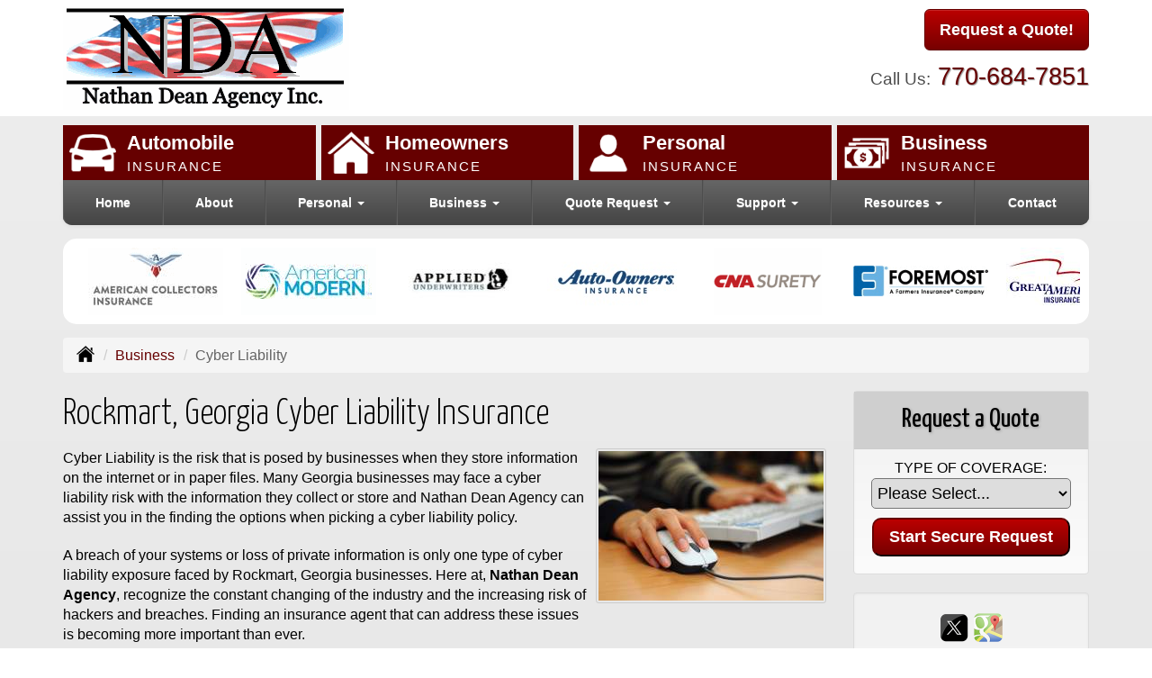

--- FILE ---
content_type: text/html; charset=UTF-8
request_url: https://nathandeanagency.com/business-insurance/cyber-liability-insurance
body_size: 7638
content:
<!DOCTYPE html><html lang="en"><head><meta charset="utf-8"><meta http-equiv="X-UA-Compatible" content="IE=Edge" /><title>Cyber Liability Insurance in Rockmart Georgia - Nathan Dean Agency</title><meta name="viewport" content="width=device-width, initial-scale=1"><meta name="robots" content="index, follow"><meta name="description" content="Online insurance quotes for your Cyber Liability insurance in Rockmart and throughout the state of Georgia."><link rel="canonical" href="https://nathandeanagency.com/business-insurance/cyber-liability-insurance"><base href="https://nathandeanagency.com/"><link rel="stylesheet" href="https://maxcdn.bootstrapcdn.com/bootstrap/3.3.4/css/bootstrap.min.css"><link rel="stylesheet" href="https://maxcdn.bootstrapcdn.com/bootstrap/3.3.4/css/bootstrap-theme.min.css"><link rel="stylesheet" href="https://maxcdn.bootstrapcdn.com/font-awesome/4.6.2/css/font-awesome.min.css"><link href="https://fonts.googleapis.com/css?family=Yanone+Kaffeesatz:300,400" rel="stylesheet"><link rel="stylesheet" href="design/1350/style.php/style.scss"><!--[if lt IE 9]><link rel="stylesheet" href="design/1350/ie.css"><script src="https://oss.maxcdn.com/html5shiv/3.7.2/html5shiv.min.js"></script><script src="https://oss.maxcdn.com/respond/1.4.2/respond.min.js"></script><![endif]--><!--[if lt IE 8]><link rel="stylesheet" href="https://alicorsolutions.com/scripts/4.2/css/bootstrap-ie7.css"><![endif]--><link rel="icon" href="files/icon-144.png"><link rel="shortcut icon" href="files/favicon.ico"><link rel="apple-touch-icon" sizes="57x57" href="files/icon-57.png" /><link rel="apple-touch-icon" sizes="72x72" href="files/icon-72.png" /><link rel="apple-touch-icon" sizes="114x114" href="files/icon-114.png" /><link rel="apple-touch-icon" sizes="144x144" href="files/icon-144.png" /><meta name="twitter:card" content="summary" /><meta name="twitter:image" content="https://nathandeanagency.com/files/logo.png" /><meta property="og:url" content="https://nathandeanagency.com/business-insurance/cyber-liability-insurance"><meta property="og:type" content="website"><meta property="og:title" content="Cyber Liability Insurance in Rockmart Georgia - Nathan Dean Agency"><meta property="og:description" content="Online insurance quotes for your Cyber Liability insurance in Rockmart and throughout the state of Georgia.">	<meta property="og:image" content="https://alicorsolutions.com/img/usr/common/cyber.jpg">
	<meta property="og:image:secure_url" content="https://alicorsolutions.com/img/usr/common/cyber.jpg" />
    <meta name="thumbnail" content="https://alicorsolutions.com/img/usr/common/cyber.jpg" />
</head><body class="body-page"><header class="masthead"><div class="container"><div class="row"><div class="col-xs-12 col-sm-6 header-logo"><a href="https://nathandeanagency.com"><img src="files/logo.png" id="logo" alt="Nathan Dean Agency"></a></div><div class="col-xs-12 col-sm-6"><div class="get-a-quote"><a href="https://nathandeanagency.com/online-insurance-quotes" class="btn btn-primary btn-lg">Request a Quote!</a></div><div class="phone-number"><small>Call Us:</small>&nbsp;<a href="tel:7706847851" class="phone-link">770-684-7851</a></div><div class="clear"></div></div></div></div></header><div class="content-spacer"></div><div class="buttons-wrapper hidden-xs"><div class="container"><div class="row"><div class="buttons"><div class="col-sm-3"><a href="personal-insurance/car-insurance" class="button"><div class="button-title">Automobile<small>Insurance</small></div><img src="https://alicorsolutions.com/cdn/icon/64/ffffff/auto.png" alt="" class="button-icon"></a></div><div class="col-sm-3"><a href="personal-insurance/home-insurance" class="button"><div class="button-title">Homeowners<small>Insurance</small></div><img src="https://alicorsolutions.com/cdn/icon/64/ffffff/homeowners.png" alt="" class="button-icon"></a></div><div class="col-sm-3"><a href="personal-insurance" class="button"><div class="button-title">Personal<small>Insurance</small></div><img src="https://alicorsolutions.com/cdn/icon/64/ffffff/personal-insurance.png" alt="" class="button-icon"></a></div><div class="col-sm-3"><a href="business-insurance" class="button"><div class="button-title">Business<small>Insurance</small></div><img src="https://alicorsolutions.com/cdn/icon/64/ffffff/business-insurance.png" alt="" class="button-icon"></a></div></div></div></div></div><div class="banner-container"></div>

<div class="container"><div class="navbar navbar-default" role="navigation"><div class="container"><div class="navbar-header"><button type="button" class="navbar-toggle collapsed" data-toggle="collapse" data-target="#navigation" aria-expanded="false" aria-controls="navigation"><span class="sr-only">Toggle navigation</span><span class="icon-bar"></span><span class="icon-bar"></span><span class="icon-bar"></span></button><a class="navbar-brand visible-xs" href="#">Menu</a></div><div class="collapse navbar-collapse" id="navigation"><ul class="nav nav-justified navbar-nav"><li><a href="https://nathandeanagency.com/" target="_self" aria-label="Home">Home</a></li><li><a href="https://nathandeanagency.com/about" target="_self" aria-label="About">About</a></li><li class="dropdown drop-cols-2 hidden-sm"><a target="_self" href="https://nathandeanagency.com/personal-insurance" class="dropdown-toggle disabled" data-toggle="dropdown" role="button" aria-label="Personal">Personal <span class="caret"></span></a><ul class="dropdown-menu"><li><a target="_self" href="https://nathandeanagency.com/personal-insurance/car-insurance" aria-label="Auto Insurance">Auto Insurance</a></li><li><a target="_self" href="https://nathandeanagency.com/personal-insurance/boat-insurance" aria-label="Boat &amp; Watercraft">Boat &amp; Watercraft</a></li><li><a target="_self" href="https://nathandeanagency.com/personal-insurance/condo-insurance" aria-label="Condo Insurance">Condo Insurance</a></li><li><a target="_self" href="https://nathandeanagency.com/personal-insurance/flood-insurance" aria-label="Flood Insurance">Flood Insurance</a></li><li><a target="_self" href="https://nathandeanagency.com/personal-insurance/home-insurance" aria-label="Homeowners Insurance">Homeowners Insurance</a></li><li><a target="_self" href="https://nathandeanagency.com/personal-insurance/annuities" aria-label="Individual Annuities">Individual Annuities</a></li><li><a target="_self" href="https://nathandeanagency.com/personal-insurance/disability-insurance" aria-label="Individual Disability">Individual Disability</a></li><li><a target="_self" href="https://nathandeanagency.com/personal-insurance/individual-health-insurance" aria-label="Individual Health Insurance">Individual Health Insurance</a></li><li><a target="_self" href="https://nathandeanagency.com/personal-insurance/individual-life-insurance" aria-label="Individual Life Insurance">Individual Life Insurance</a></li><li><a target="_self" href="https://nathandeanagency.com/personal-insurance/long-term-care" aria-label="Long Term Care">Long Term Care</a></li><li><a target="_self" href="https://nathandeanagency.com/personal-insurance/mobile-home-insurance" aria-label="Manufactured / Mobile Home">Manufactured / Mobile Home</a></li><li><a target="_self" href="https://nathandeanagency.com/personal-insurance/motorcycle-insurance" aria-label="Motorcycle Insurance">Motorcycle Insurance</a></li><li><a target="_self" href="https://nathandeanagency.com/personal-insurance/umbrella-insurance" aria-label="Personal Umbrella">Personal Umbrella</a></li><li><a target="_self" href="https://nathandeanagency.com/personal-insurance/pet-insurance" aria-label="Pet Insurance">Pet Insurance</a></li><li><a target="_self" href="https://nathandeanagency.com/personal-insurance/recreational-vehicle-insurance" aria-label="Recreational Vehicle">Recreational Vehicle</a></li><li><a target="_self" href="https://nathandeanagency.com/personal-insurance/renters-insurance" aria-label="Renters Insurance">Renters Insurance</a></li><li><a target="_self" href="https://nathandeanagency.com/personal-insurance/sr22-insurance" aria-label="SR 22">SR 22</a></li></ul></li><li class="dropdown drop-cols-2 hidden-sm"><a target="_self" href="https://nathandeanagency.com/business-insurance" class="dropdown-toggle disabled" data-toggle="dropdown" role="button" aria-label="Business">Business <span class="caret"></span></a><ul class="dropdown-menu"><li><a target="_self" href="https://nathandeanagency.com/business-insurance/apartment-building-insurance" aria-label="Apartment Building Owners">Apartment Building Owners</a></li><li><a target="_self" href="https://nathandeanagency.com/business-insurance/bond-insurance" aria-label="Bonds">Bonds</a></li><li><a target="_self" href="https://nathandeanagency.com/business-insurance/builders-risk-insurance" aria-label="Builders Risk">Builders Risk</a></li><li><a target="_self" href="https://nathandeanagency.com/business-insurance/business-owners-policy" aria-label="Business Owners Policy (BOP)">Business Owners Policy (BOP)</a></li><li><a target="_self" href="https://nathandeanagency.com/business-insurance/church-insurance" aria-label="Church Insurance">Church Insurance</a></li><li><a target="_self" href="https://nathandeanagency.com/business-insurance/commercial-auto-insurance" aria-label="Commercial Auto">Commercial Auto</a></li><li><a target="_self" href="https://nathandeanagency.com/business-insurance/commercial-property-insurance" aria-label="Commercial Property">Commercial Property</a></li><li><a target="_self" href="https://nathandeanagency.com/business-insurance/condo-assoc-owners-insurance" aria-label="Condo Association">Condo Association</a></li><li><a target="_self" href="https://nathandeanagency.com/business-insurance/contractors-insurance" aria-label="Contractors">Contractors</a></li><li class="active"><a target="_self" href="https://nathandeanagency.com/business-insurance/cyber-liability-insurance" aria-label="Cyber Liability">Cyber Liability</a></li><li><a target="_self" href="https://nathandeanagency.com/business-insurance/directors-officers-insurance" aria-label="Directors &amp; Officers">Directors &amp; Officers</a></li><li><a target="_self" href="https://nathandeanagency.com/business-insurance/errors-omissions-insurance" aria-label="Errors and Omissions">Errors and Omissions</a></li><li><a target="_self" href="https://nathandeanagency.com/business-insurance/farm-insurance" aria-label="Farm &amp; Ranch">Farm &amp; Ranch</a></li><li><a target="_self" href="https://nathandeanagency.com/business-insurance/liability-insurance" aria-label="General Liability">General Liability</a></li><li><a target="_self" href="https://nathandeanagency.com/business-insurance/group-health-insurance" aria-label="Group Health Insurance">Group Health Insurance</a></li><li><a target="_self" href="https://nathandeanagency.com/business-insurance/group-life-insurance" aria-label="Group Life Insurance">Group Life Insurance</a></li><li><a target="_self" href="https://nathandeanagency.com/business-insurance/professional-liability-insurance" aria-label="Professional Liability">Professional Liability</a></li><li><a target="_self" href="https://nathandeanagency.com/business-insurance/restaurant-insurance" aria-label="Restaurant">Restaurant</a></li><li><a target="_self" href="https://nathandeanagency.com/business-insurance/self-storage" aria-label="Self Storage Insurance">Self Storage Insurance</a></li><li><a target="_self" href="https://nathandeanagency.com/business-insurance/trucking-insurance" aria-label="Truck &amp; Trucking">Truck &amp; Trucking</a></li><li><a target="_self" href="https://nathandeanagency.com/business-insurance/workers-comp-insurance" aria-label="Workers Compensation">Workers Compensation</a></li></ul></li><li class="dropdown drop-cols-3"><a target="_self" href="https://nathandeanagency.com/online-insurance-quotes" class="dropdown-toggle disabled" data-toggle="dropdown" role="button" aria-label="Quote&nbsp;Request">Quote&nbsp;Request <span class="caret"></span></a><ul class="dropdown-menu"><li><a target="_self" href="https://secureformsolutions.com/form/nathandeanagency.com/apartmentowners" aria-label="Apartment Building Owners">Apartment Building Owners</a></li><li><a target="_self" href="https://secureformsolutions.com/form/nathandeanagency.com/auto" aria-label="Auto Insurance">Auto Insurance</a></li><li><a target="_self" href="https://secureformsolutions.com/form/nathandeanagency.com/boat" aria-label="Boat &amp; Watercraft">Boat &amp; Watercraft</a></li><li><a target="_self" href="https://secureformsolutions.com/form/nathandeanagency.com/bonds" aria-label="Bonds">Bonds</a></li><li><a target="_self" href="https://secureformsolutions.com/form/nathandeanagency.com/builders_risk" aria-label="Builders Risk">Builders Risk</a></li><li><a target="_self" href="https://secureformsolutions.com/form/nathandeanagency.com/business" aria-label="Business Owners Policy (BOP)">Business Owners Policy (BOP)</a></li><li><a target="_self" href="https://secureformsolutions.com/form/nathandeanagency.com/church" aria-label="Church Insurance">Church Insurance</a></li><li><a target="_self" href="https://secureformsolutions.com/form/nathandeanagency.com/commauto" aria-label="Commercial Auto">Commercial Auto</a></li><li><a target="_self" href="https://secureformsolutions.com/form/nathandeanagency.com/comm_building" aria-label="Commercial Property">Commercial Property</a></li><li><a target="_self" href="https://secureformsolutions.com/form/nathandeanagency.com/condo" aria-label="Condo Association">Condo Association</a></li><li><a target="_self" href="https://secureformsolutions.com/form/nathandeanagency.com/condominium" aria-label="Condo Insurance">Condo Insurance</a></li><li><a target="_self" href="https://secureformsolutions.com/form/nathandeanagency.com/contractors" aria-label="Contractors">Contractors</a></li><li><a target="_self" href="https://secureformsolutions.com/form/nathandeanagency.com/cyberliability" aria-label="Cyber Liability">Cyber Liability</a></li><li><a target="_self" href="https://secureformsolutions.com/form/nathandeanagency.com/dando" aria-label="Directors &amp; Officers">Directors &amp; Officers</a></li><li><a target="_self" href="https://secureformsolutions.com/form/nathandeanagency.com/eando" aria-label="Errors and Omissions">Errors and Omissions</a></li><li><a target="_self" href="https://secureformsolutions.com/form/nathandeanagency.com/farm" aria-label="Farm &amp; Ranch">Farm &amp; Ranch</a></li><li><a target="_self" href="https://secureformsolutions.com/form/nathandeanagency.com/flood" aria-label="Flood Insurance">Flood Insurance</a></li><li><a target="_self" href="https://secureformsolutions.com/form/nathandeanagency.com/general" aria-label="General Interest">General Interest</a></li><li><a target="_self" href="https://secureformsolutions.com/form/nathandeanagency.com/liability" aria-label="General Liability">General Liability</a></li><li><a target="_self" href="https://secureformsolutions.com/form/nathandeanagency.com/grouphealth" aria-label="Group Health Insurance">Group Health Insurance</a></li><li><a target="_self" href="https://secureformsolutions.com/form/nathandeanagency.com/grouplife" aria-label="Group Life Insurance">Group Life Insurance</a></li><li><a target="_self" href="https://secureformsolutions.com/form/nathandeanagency.com/homeowners" aria-label="Homeowners Insurance">Homeowners Insurance</a></li><li><a target="_self" href="https://secureformsolutions.com/form/nathandeanagency.com/annuity" aria-label="Individual Annuities">Individual Annuities</a></li><li><a target="_self" href="https://secureformsolutions.com/form/nathandeanagency.com/disability" aria-label="Individual Disability">Individual Disability</a></li><li><a target="_self" href="https://secureformsolutions.com/form/nathandeanagency.com/health" aria-label="Individual Health Insurance">Individual Health Insurance</a></li><li><a target="_self" href="https://secureformsolutions.com/form/nathandeanagency.com/life" aria-label="Individual Life Insurance">Individual Life Insurance</a></li><li><a target="_self" href="https://secureformsolutions.com/form/nathandeanagency.com/jewelry" aria-label="Jewelry Floaters">Jewelry Floaters</a></li><li><a target="_self" href="https://secureformsolutions.com/form/nathandeanagency.com/ltc" aria-label="Long Term Care">Long Term Care</a></li><li><a target="_self" href="https://secureformsolutions.com/form/nathandeanagency.com/mobilehome" aria-label="Manufactured / Mobile Home">Manufactured / Mobile Home</a></li><li><a target="_self" href="https://secureformsolutions.com/form/nathandeanagency.com/motorcycle" aria-label="Motorcycle Insurance">Motorcycle Insurance</a></li><li><a target="_self" href="https://secureformsolutions.com/form/nathandeanagency.com/umbrella" aria-label="Personal Umbrella">Personal Umbrella</a></li><li><a target="_self" href="https://secureformsolutions.com/form/nathandeanagency.com/general" aria-label="Pet Insurance">Pet Insurance</a></li><li><a target="_self" href="https://secureformsolutions.com/form/nathandeanagency.com/profliability" aria-label="Professional Liability">Professional Liability</a></li><li><a target="_self" href="https://secureformsolutions.com/form/nathandeanagency.com/rv" aria-label="Recreational Vehicle">Recreational Vehicle</a></li><li><a target="_self" href="https://secureformsolutions.com/form/nathandeanagency.com/renters" aria-label="Renters Insurance">Renters Insurance</a></li><li><a target="_self" href="https://secureformsolutions.com/form/nathandeanagency.com/restaurantquote" aria-label="Restaurant">Restaurant</a></li><li><a target="_self" href="https://secureformsolutions.com/form/nathandeanagency.com/truck" aria-label="Truck &amp; Trucking">Truck &amp; Trucking</a></li><li><a target="_self" href="https://secureformsolutions.com/form/nathandeanagency.com/workcomp" aria-label="Workers Compensation">Workers Compensation</a></li></ul></li><li class="dropdown drop-cols-1"><a target="_self" href="https://nathandeanagency.com/customer-support" class="dropdown-toggle disabled" data-toggle="dropdown" role="button" aria-label="Support">Support <span class="caret"></span></a><ul class="dropdown-menu"><li><a target="_self" href="https://nathandeanagency.com/customer-support/payments-and-claims" aria-label="Payments &amp; Claims">Payments &amp; Claims</a></li></ul></li><li class="dropdown drop-cols-1 hidden-sm"><a target="_self" href="https://nathandeanagency.com/customer-resources" class="dropdown-toggle disabled" data-toggle="dropdown" role="button" aria-label="Resources">Resources <span class="caret"></span></a><ul class="dropdown-menu"><li><a target="_self" href="https://nathandeanagency.com/customer-resources/insurance-companies" aria-label="Our Companies">Our Companies</a></li><li><a target="_self" href="https://nathandeanagency.com/customer-resources/links" aria-label="Helpful Links">Helpful Links</a></li><li><a target="_self" href="https://nathandeanagency.com/customer-resources/glossary" aria-label="Common Insurance Terms">Common Insurance Terms</a></li><li><a target="_self" href="https://nathandeanagency.com/customer-resources/privacy" aria-label="Privacy Policy Statement">Privacy Policy Statement</a></li><li><a target="_self" href="https://nathandeanagency.com/customer-resources/sitemap" aria-label="Site Map">Site Map</a></li><li><a target="_self" href="https://nathandeanagency.com/customer-resources/trusted-choice-pledge" aria-label="Pledge of Performance">Pledge of Performance</a></li><li><a target="_self" href="https://secureformsolutions.com/form/nathandeanagency.com/refer" aria-label="Refer a Friend">Refer a Friend</a></li><li><a target="_self" href="https://nathandeanagency.com/customer-resources/trusted-choice-news" aria-label=""></a></li></ul></li><li><a href="https://nathandeanagency.com/contact" target="_self" aria-label="Contact">Contact</a></li></ul></div></div></div></div><div class="container"><div class="carriers-scroll"><div class="carriers-scroller" aria-hidden="true">

<script type="text/javascript">
<!--
/***********************************************
* Conveyor belt slideshow script Dynamic Drive DHTML code library (www.dynamicdrive.com)
* This notice MUST stay intact for legal use
* Visit Dynamic Drive at http://www.dynamicdrive.com/ for full source code
***********************************************/

//Specify the slider's width (in pixels)

var sliderwidth="px"
//Specify the slider's height
var sliderheight="75px"
//Specify the slider's slide speed (larger is faster 1-10)
var slidespeed=2
//configure background color:
slidebgcolor="transparent"


//Specify the slider's images
var leftrightslide=new Array()
var finalslide=''

leftrightslide[0]='<img src="https://alicorsolutions.com/img_folders/logos/donegal.jpg" alt="Donegal logo">';
leftrightslide[1]='<img src="https://alicorsolutions.com/img_folders/logos/amercollect.gif" alt="American Collectors logo">';
leftrightslide[2]='<img src="https://alicorsolutions.com/img_folders/logos/americanmodern.gif" alt="American Modern logo">';
leftrightslide[3]='<img src="https://alicorsolutions.com/img_folders/logos/applieduw.jpg" alt="Applied Underwriters logo">';
leftrightslide[4]='<img src="https://alicorsolutions.com/img_folders/logos/autoowners.jpg" alt="Auto-Owners logo">';
leftrightslide[5]='<img src="https://alicorsolutions.com/img_folders/logos/cnasurety.gif" alt="CNA Surety logo">';
leftrightslide[6]='<img src="https://alicorsolutions.com/img_folders/logos/Foremost.gif" alt="Foremost logo">';
leftrightslide[7]='<img src="https://alicorsolutions.com/img_folders/logos/greatamerican.jpg" alt="Great American logo">';
leftrightslide[8]='<img src="https://files.alicor.net/nathandeanagency.com/_carrier/grundy-insurance.jpg" alt="Grundy Insurance logo">';
leftrightslide[9]='<img src="https://alicorsolutions.com/img_folders/logos/hagerty.jpg" alt="Hagerty logo">';
leftrightslide[10]='<img src="https://alicorsolutions.com/img_folders/logos/Markel.png" alt="Markel logo">';
leftrightslide[11]='<img src="https://alicorsolutions.com/img_folders/logos/mercury2.jpg" alt="Mercury logo">';
leftrightslide[12]='<img src="https://alicorsolutions.com/img_folders/logos/nat_lloyds.jpg" alt="National Lloyds logo">';
leftrightslide[13]='<img src="https://alicorsolutions.com/img_folders/logos/nationalsecurity.jpg" alt="National Security logo">';
leftrightslide[14]='<img src="https://alicorsolutions.com/img_folders/logos/progressive.gif" alt="Progressive logo">';
leftrightslide[15]='<img src="https://alicorsolutions.com/img_folders/logos/safeway.jpg" alt="Safeway Insurance logo">';
leftrightslide[16]='<img src="https://alicorsolutions.com/img_folders/logos/sagamore.jpg" alt="Sagamore logo">';
leftrightslide[17]='<img src="https://files.alicor.net/nathandeanagency.com/_carrier/southern-mutual-church-insurance.jpg" alt="Southern Mutual Church Insurance logo">';
leftrightslide[18]='<img src="https://alicorsolutions.com/img_folders/logos/travelers07.jpg" alt="Travelers logo">';


//Specify gap between each image (use HTML):
var imagegap="&nbsp;&nbsp;&nbsp;&nbsp;&nbsp;"

//Specify pixels gap between each slideshow rotation (use integer):
var slideshowgap=5

////NO NEED TO EDIT BELOW THIS LINE////////////

var copyspeed=slidespeed
leftrightslide='<nobr>'+leftrightslide.join(imagegap)+'</nobr>'
var iedom=document.all||document.getElementById
if (iedom)
document.write('<span id="temp" style="visibility:hidden;position:absolute;top:-100px;left:-15000px">'+leftrightslide+'</span>')
var actualwidth=''
var cross_slide, ns_slide

function fillup(){
if (iedom){
cross_slide=document.getElementById? document.getElementById("test2") : document.all.test2
cross_slide2=document.getElementById? document.getElementById("test3") : document.all.test3
cross_slide.innerHTML=cross_slide2.innerHTML=leftrightslide
actualwidth=document.all? cross_slide.offsetWidth : document.getElementById("temp").offsetWidth
cross_slide2.style.left=actualwidth+slideshowgap+"px"
}
else if (document.layers){
ns_slide=document.ns_slidemenu.document.ns_slidemenu2
ns_slide2=document.ns_slidemenu.document.ns_slidemenu3
ns_slide.document.write(leftrightslide)
ns_slide.document.close()
actualwidth=ns_slide.document.width
ns_slide2.left=actualwidth+slideshowgap
ns_slide2.document.write(leftrightslide)
ns_slide2.document.close()
}
lefttime=setInterval("slideleft()",30)
}
window.onload=fillup

function slideleft(){
if (iedom){
if (parseInt(cross_slide.style.left)>(actualwidth*(-1)+8))
cross_slide.style.left=parseInt(cross_slide.style.left)-copyspeed+"px"
else
cross_slide.style.left=parseInt(cross_slide2.style.left)+actualwidth+slideshowgap+"px"

if (parseInt(cross_slide2.style.left)>(actualwidth*(-1)+8))
cross_slide2.style.left=parseInt(cross_slide2.style.left)-copyspeed+"px"
else
cross_slide2.style.left=parseInt(cross_slide.style.left)+actualwidth+slideshowgap+"px"

}
else if (document.layers){
if (ns_slide.left>(actualwidth*(-1)+8))
ns_slide.left-=copyspeed
else
ns_slide.left=ns_slide2.left+actualwidth+slideshowgap

if (ns_slide2.left>(actualwidth*(-1)+8))
ns_slide2.left-=copyspeed
else
ns_slide2.left=ns_slide.left+actualwidth+slideshowgap
}
}


if (iedom||document.layers){
with (document){
document.write('<table border="0" cellspacing="0" cellpadding="0" style="width:100%"><td>')
if (iedom){
write('<div style="position:relative;width:'+sliderwidth+';height:'+sliderheight+';overflow:hidden">')
write('<div style="position:absolute;width:'+sliderwidth+';height:'+sliderheight+';background-color:'+slidebgcolor+'" onMouseover="copyspeed=0" onMouseout="copyspeed=slidespeed">')
write('<div id="test2" style="position:absolute;left:0px;top:0px"></div>')
write('<div id="test3" style="position:absolute;left:-1000px;top:0px"></div>')
write('</div></div>')
}
else if (document.layers){
write('<ilayer width='+sliderwidth+' height='+sliderheight+' name="ns_slidemenu" bgColor='+slidebgcolor+'>')
write('<layer name="ns_slidemenu2" left=0 top=0 onMouseover="copyspeed=0" onMouseout="copyspeed=slidespeed"></layer>')
write('<layer name="ns_slidemenu3" left=0 top=0 onMouseover="copyspeed=0" onMouseout="copyspeed=slidespeed"></layer>')
write('</ilayer>')
}
document.write('</td></table>')
}
}
// -->
</script>

</div>
</div></div><div class="content-wrapper"><div class="container"><div class="content-inner"><div class="row"><div class="col-md-12 hidden-xs"><ul class="breadcrumb"><li><a href="./"><img alt="Home Page" src="https://alicorsolutions.com/cdn/icon/64/000000/home.png"></a> <span class="divider"></span></li><li><a href="https://nathandeanagency.com/business-insurance">Business</a> <span class="divider"></span></li><li class="active">Cyber Liability</li></ul></div></div><div class="row"><main class="col-xs-12 col-sm-7 col-md-8 col-lg-9"><h1>Rockmart, Georgia Cyber Liability Insurance</h1><img class="page-thumbnail" alt="Rockmart, Georgia Cyber Liability Insurance" src="https://alicorsolutions.com/img/usr/common/cyber.jpg"><p>Cyber Liability is the risk that is posed by businesses when they store information on the internet or in paper files.  Many Georgia businesses may face a cyber liability risk with the information they collect or store and Nathan Dean Agency can assist you in the finding the options when picking a cyber liability policy.</p>
<p>A breach of your systems or loss of private information is only one type of cyber liability exposure faced by Rockmart, Georgia businesses.  Here at, <strong>Nathan Dean Agency</strong>, recognize the constant changing of the industry and the increasing risk of hackers and breaches.  Finding an insurance agent that can address these issues is becoming more important than ever.</p>
<p>Below is a list of coverage options that we can address with your business:</p>
<ul>
 <li>Prior Acts Coverage</li>
  <li>Reputation Damage Expense</li>
  <li> Forensic Specialist Expenses</li>
  <li> Including both Paper and Electronic Data</li>
  <li> Liability Coverage with the same Company</li>
  <li> Loss Control &amp; Mitigation Services</li>
  <li> Business Interruption</li>
  <li> PCI Coverage</li>
  </ul>
  <h2>Affordable Cyber Liability Policy in Rockmart, Georgia</h2>
<p>Security of electronic systems and private information is a concern for every Georgia business, and Nathan Dean Agency can help find the right policy for your business needs.   With the benefits these policies provide, a cyber liability policy can be very affordable for most businesses, so contact us today at <a href="tel:7706847851" class="phone-link">770-684-7851</a>.</p>  

	</main><div class="side-menu hidden-xs col-sm-5 col-md-4 col-lg-3"><div class="well well-qq"><div class="qq-vertical"><h3>Request a Quote</h3><form method="post" action="https://secureformsolutions.com/form/nathandeanagency.com/general" class="quick-quote" name="quick_quote" id="qq-side"><label for="qq_interest">Type of Coverage:</label><select name="qq_interest" id="qq_interest" class="qq-interest" onchange="document.getElementById('qq-side').action=this.value;"><option value="https://secureformsolutions.com/form/nathandeanagency.com/general">Please Select...</option><option value="https://secureformsolutions.com/form/nathandeanagency.com/apartmentowners">Apartment Building Owners</option><option value="https://secureformsolutions.com/form/nathandeanagency.com/auto">Auto Insurance</option><option value="https://secureformsolutions.com/form/nathandeanagency.com/boat">Boat &amp; Watercraft</option><option value="https://secureformsolutions.com/form/nathandeanagency.com/bonds">Bonds</option><option value="https://secureformsolutions.com/form/nathandeanagency.com/builders_risk">Builders Risk</option><option value="https://secureformsolutions.com/form/nathandeanagency.com/business">Business Owners Policy (BOP)</option><option value="https://secureformsolutions.com/form/nathandeanagency.com/church">Church Insurance</option><option value="https://secureformsolutions.com/form/nathandeanagency.com/commauto">Commercial Auto</option><option value="https://secureformsolutions.com/form/nathandeanagency.com/comm_building">Commercial Property</option><option value="https://secureformsolutions.com/form/nathandeanagency.com/condo">Condo Association</option><option value="https://secureformsolutions.com/form/nathandeanagency.com/condominium">Condo Insurance</option><option value="https://secureformsolutions.com/form/nathandeanagency.com/contractors">Contractors</option><option value="https://secureformsolutions.com/form/nathandeanagency.com/cyberliability">Cyber Liability</option><option value="https://secureformsolutions.com/form/nathandeanagency.com/dando">Directors &amp; Officers</option><option value="https://secureformsolutions.com/form/nathandeanagency.com/eando">Errors and Omissions</option><option value="https://secureformsolutions.com/form/nathandeanagency.com/farm">Farm &amp; Ranch</option><option value="https://secureformsolutions.com/form/nathandeanagency.com/flood">Flood Insurance</option><option value="https://secureformsolutions.com/form/nathandeanagency.com/general">General Interest</option><option value="https://secureformsolutions.com/form/nathandeanagency.com/liability">General Liability</option><option value="https://secureformsolutions.com/form/nathandeanagency.com/grouphealth">Group Health Insurance</option><option value="https://secureformsolutions.com/form/nathandeanagency.com/grouplife">Group Life Insurance</option><option value="https://secureformsolutions.com/form/nathandeanagency.com/homeowners">Homeowners Insurance</option><option value="https://secureformsolutions.com/form/nathandeanagency.com/annuity">Individual Annuities</option><option value="https://secureformsolutions.com/form/nathandeanagency.com/disability">Individual Disability</option><option value="https://secureformsolutions.com/form/nathandeanagency.com/health">Individual Health Insurance</option><option value="https://secureformsolutions.com/form/nathandeanagency.com/life">Individual Life Insurance</option><option value="https://secureformsolutions.com/form/nathandeanagency.com/jewelry">Jewelry Floaters</option><option value="https://secureformsolutions.com/form/nathandeanagency.com/ltc">Long Term Care</option><option value="https://secureformsolutions.com/form/nathandeanagency.com/mobilehome">Manufactured / Mobile Home</option><option value="https://secureformsolutions.com/form/nathandeanagency.com/motorcycle">Motorcycle Insurance</option><option value="https://secureformsolutions.com/form/nathandeanagency.com/umbrella">Personal Umbrella</option><option value="https://secureformsolutions.com/form/nathandeanagency.com/general">Pet Insurance</option><option value="https://secureformsolutions.com/form/nathandeanagency.com/profliability">Professional Liability</option><option value="https://secureformsolutions.com/form/nathandeanagency.com/rv">Recreational Vehicle</option><option value="https://secureformsolutions.com/form/nathandeanagency.com/renters">Renters Insurance</option><option value="https://secureformsolutions.com/form/nathandeanagency.com/restaurantquote">Restaurant</option><option value="https://secureformsolutions.com/form/nathandeanagency.com/truck">Truck &amp; Trucking</option><option value="https://secureformsolutions.com/form/nathandeanagency.com/workcomp">Workers Compensation</option></select><input type="submit" value="Start Secure Request" class="qq-submit"></form></div></div><div class="well well-contact"><div class="well-well"><div class="side-social-container"><ul class="side-social"><li><a href="https://twitter.com/AgencyDean" class="clearfix" aria-label="Visit Twitter (opens in a new tab)" target="_blank"><img src="https://alicorsolutions.com/cdn/social/hot/twitter.png" alt="" aria-hidden="true"> <span class="social-title">Twitter</span></a></li><li><a href="https://goo.gl/maps/zKRFJGTFCbk" class="clearfix" aria-label="Visit Google Places (opens in a new tab)" target="_blank"><img src="https://alicorsolutions.com/cdn/social/hot/google.png" alt="" aria-hidden="true"> <span class="social-title">Google Places</span></a></li></ul></div></div><div class="well-well"><div id="fb-root"></div><script async defer crossorigin="anonymous" src="https://connect.facebook.net/en_US/sdk.js#xfbml=1&version=v8.0" nonce="5Gzm78KB"></script><div class="fb-like" data-href="https://nathandeanagency.com" data-width="" data-layout="button_count" data-action="like" data-size="small" data-share="true"></div></div><div class="well-well"><strong>Nathan Dean Agency</strong><br />1105 N Piedmont Ave<br />Rockmart, GA 30153<br /><a href="https://nathandeanagency.com/contact">Get Map</a><br /><strong>Phone: <a href="tel:7706847851" class="phone-link">770-684-7851</a></strong><br />Fax: 770-684-8006<br /><a href="https://secureformsolutions.com/form/nathandeanagency.com/contact" aria-label="Secure Contact Form">Contact Us</a></div></div><div class="well well-affiliates"><a href="./customer-resources/trusted-choice-pledge"><img src="https://alicorsolutions.com/cdn/image/tc.png" alt="Trusted Choice" style="width:60%;"></a><br /><br /><img src="https://alicorsolutions.com/cdn/image/pia.png" alt="PIA" style="width:50%;"><br /><br /><img src="files/50Years.jpg" alt="50 years" ></div></div></div></div></div></div><footer><div class="container"><div class="visible-xs"><div class="social-nav-container"><a href="https://twitter.com/AgencyDean" target="_blank" aria-label="Visit Twitter (opens in a new tab)"><em class="fa fa-twitter"><span class="sr-only">Twitter</span></em></a><a href="https://goo.gl/maps/zKRFJGTFCbk" target="_blank" aria-label="Visit Google Local (opens in a new tab)"><em class="fa fa-map-o"></em><span class="sr-only">Google Local</span></a></div></div><div class="row columns hidden-xs"><div class="hidden-xs col-sm-3"><ul><li class="footer-column-first"><a href="customer-resources/sitemap" aria-label="Site Map">Navigation</a></li><li><a href="https://nathandeanagency.com/">Home</a></li><li><a href="https://nathandeanagency.com/about">About</a></li><li><a href="https://nathandeanagency.com/online-insurance-quotes">Quote&nbsp;Request</a></li><li><a href="https://nathandeanagency.com/customer-support">Support</a></li><li><a href="https://nathandeanagency.com/customer-resources">Resources</a></li><li><a href="https://nathandeanagency.com/customer-support/payments-and-claims">Payments &amp; Claims</a></li><li><a href="https://nathandeanagency.com/customer-resources/insurance-companies">Our Companies</a></li><li><a href="https://nathandeanagency.com/contact">Contact</a></li><li><a href="https://nathandeanagency.com/customer-resources/privacy">Privacy Policy Statement</a></li></ul></div><div class="col-sm-3"><ul><li class="footer-column-first"><a href="personal-insurance" aria-label="Personal">Personal Lines</a></li><li><a href="https://nathandeanagency.com/personal-insurance/annuities">Individual Annuities</a></li><li><a href="https://nathandeanagency.com/personal-insurance/boat-insurance">Boat &amp; Watercraft</a></li><li><a href="https://nathandeanagency.com/personal-insurance/car-insurance">Auto Insurance</a></li><li><a href="https://nathandeanagency.com/personal-insurance/condo-insurance">Condo Insurance</a></li><li><a href="https://nathandeanagency.com/personal-insurance/disability-insurance">Individual Disability</a></li><li><a href="https://nathandeanagency.com/personal-insurance/flood-insurance">Flood Insurance</a></li><li><a href="https://nathandeanagency.com/personal-insurance/home-insurance">Homeowners Insurance</a></li><li><a href="https://nathandeanagency.com/personal-insurance/individual-health-insurance">Individual Health Insurance</a></li><li><a href="https://nathandeanagency.com/personal-insurance/individual-life-insurance">Individual Life Insurance</a></li><li><a href="https://nathandeanagency.com/personal-insurance/long-term-care">Long Term Care</a></li></ul></div><div class="col-sm-3"><ul><li class="footer-column-first"><a href="business-insurance" aria-label="Business">Commercial Lines</a></li><li><a href="https://nathandeanagency.com/business-insurance/apartment-building-insurance">Apartment Building Owners</a></li><li><a href="https://nathandeanagency.com/business-insurance/bond-insurance">Bonds</a></li><li><a href="https://nathandeanagency.com/business-insurance/builders-risk-insurance">Builders Risk</a></li><li><a href="https://nathandeanagency.com/business-insurance/business-owners-policy">Business Owners Policy (BOP)</a></li><li><a href="https://nathandeanagency.com/business-insurance/church-insurance">Church Insurance</a></li><li><a href="https://nathandeanagency.com/business-insurance/commercial-auto-insurance">Commercial Auto</a></li><li><a href="https://nathandeanagency.com/business-insurance/commercial-property-insurance">Commercial Property</a></li><li><a href="https://nathandeanagency.com/business-insurance/condo-assoc-owners-insurance">Condo Association</a></li><li><a href="https://nathandeanagency.com/business-insurance/contractors-insurance">Contractors</a></li><li><a href="https://nathandeanagency.com/business-insurance/cyber-liability-insurance">Cyber Liability</a></li></ul></div><div class="col-sm-3"><ul><li class="footer-column-first"><a href="online-insurance-quotes" aria-label="Quote Request">Quote Request Forms</a></li><li><a href="https://secureformsolutions.com/form/nathandeanagency.com/apartmentowners" target="_self" aria-label="Apartment Building Owners">Apartment Building Owners</a></li><li><a href="https://secureformsolutions.com/form/nathandeanagency.com/auto" target="_self" aria-label="Auto Insurance">Auto Insurance</a></li><li><a href="https://secureformsolutions.com/form/nathandeanagency.com/boat" target="_self" aria-label="Boat &amp; Watercraft">Boat &amp; Watercraft</a></li><li><a href="https://secureformsolutions.com/form/nathandeanagency.com/bonds" target="_self" aria-label="Bonds">Bonds</a></li><li><a href="https://secureformsolutions.com/form/nathandeanagency.com/builders_risk" target="_self" aria-label="Builders Risk">Builders Risk</a></li><li><a href="https://secureformsolutions.com/form/nathandeanagency.com/business" target="_self" aria-label="Business Owners Policy (BOP)">Business Owners Policy (BOP)</a></li><li><a href="https://secureformsolutions.com/form/nathandeanagency.com/church" target="_self" aria-label="Church Insurance">Church Insurance</a></li><li><a href="https://secureformsolutions.com/form/nathandeanagency.com/commauto" target="_self" aria-label="Commercial Auto">Commercial Auto</a></li><li><a href="https://secureformsolutions.com/form/nathandeanagency.com/comm_building" target="_self" aria-label="Commercial Property">Commercial Property</a></li><li><a href="https://secureformsolutions.com/form/nathandeanagency.com/condo" target="_self" aria-label="Condo Association">Condo Association</a></li></ul></div></div><div class="row"><div class="col-xs-12"><div class="contact-horizontal">1105 N Piedmont Ave&nbsp;Rockmart, GA 30153 | <strong>Phone: <a href="tel:7706847851" class="phone-link">770-684-7851</a></strong> | Fax: 770-684-8006&nbsp;| <a href="https://secureformsolutions.com/form/nathandeanagency.com/contact" aria-label="Secure Contact Form">Contact Us</a> | <a href="https://nathandeanagency.com/contact">Get Map</a></div></div></div><div class="row"><div class="col-xs-12"><div class="footer-cities">Located in <a href="contact">Rockmart, Georgia</a>.&nbsp;- Licensed in&nbsp;Alabama, &nbsp;Georgia and &nbsp;Tennessee</div></div></div><div class="row"><div class="col-xs-12"><div class="footer-copyright">Site by: <a href="https://alicorsolutions.com/" target="_blank" aria-label="Visit Alicor Solutions (opens in a new tab)">AlicorSolutions.com</a>&nbsp;&bullet;&nbsp;&copy; 2026 Nathan Dean Agency</div></div></div></div></footer>    <script src="https://ajax.googleapis.com/ajax/libs/jquery/1.12.4/jquery.min.js"></script><script src="https://maxcdn.bootstrapcdn.com/bootstrap/3.3.4/js/bootstrap.min.js"></script><script src="https://alicorsolutions.com/scripts/4.2/js/jssor.slider.mini.js"></script><script>
	var jsOptions = {
		SlideDuration: 750,
		AutoPlayInterval: 3250,
		Fade: false,
		ArrowNavigatorOptions: {
			AutoCenter: 2
		},
		BulletNavigatorOptions: {
			AutoCenter: 1
		},
	};
</script><script src="https://alicorsolutions.com/scripts/4.2/js/shared.js"></script><script src="design/1350/script.js"></script><script>
            function getCookie(name) {
                var v = document.cookie.match('(^|;) ?' + name + '=([^;]*)(;|$)');
                return v ? v[2] : null;
            }
        </script><script>
            $(document).ready(function(){
                if (getCookie("notice") == null || getCookie("notice") == "") {
                    $('#bnotice').show();
                }
                $('#notice-close').click(function(){
                    var d = new Date();
                    d.setTime(d.getTime() + (2*24*60*60*1000));
                    document.cookie = "notice=banner; expires=" + d.toUTCString();
                    $('#bnotice').hide();
                });
            });
        </script></body></html>
